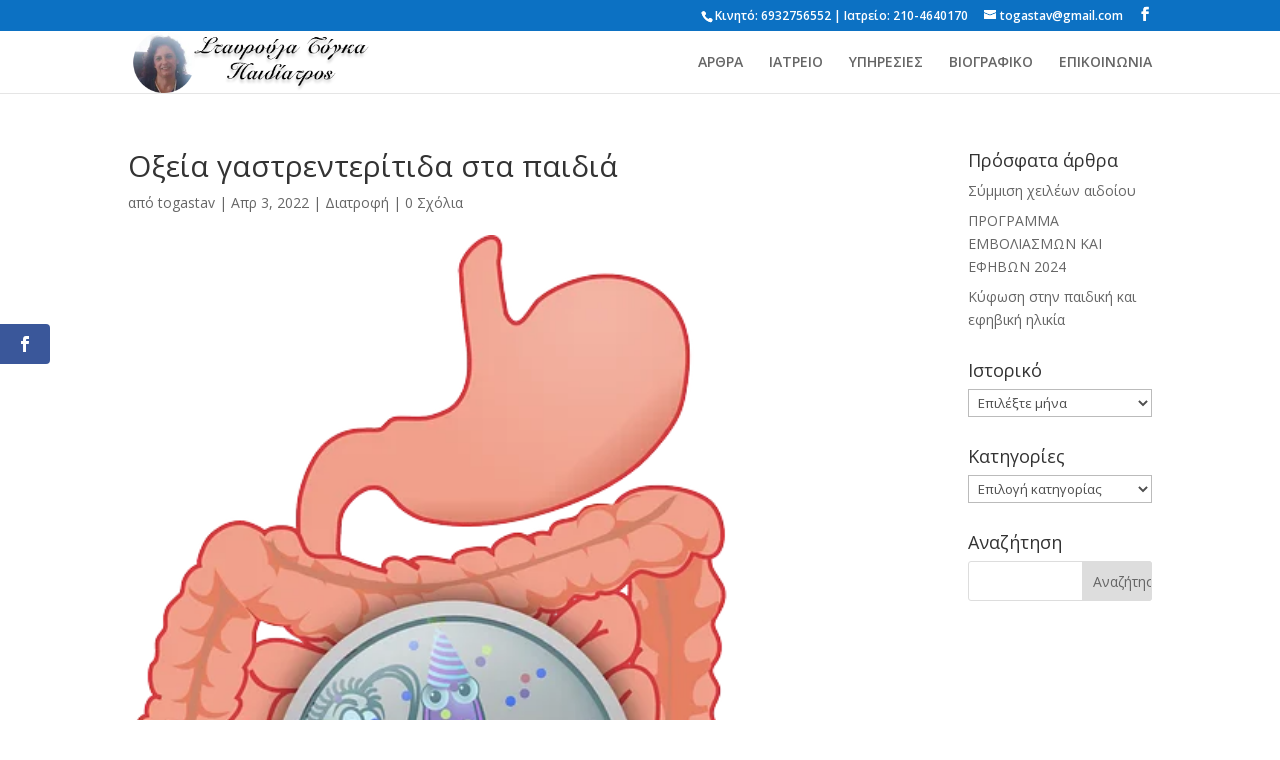

--- FILE ---
content_type: text/html; charset=UTF-8
request_url: https://toga.gr/gastrenteritida/
body_size: 28121
content:


<!DOCTYPE html>
<html lang="el">
<head>
	<meta charset="UTF-8" />
<meta http-equiv="X-UA-Compatible" content="IE=edge">
	<link rel="pingback" href="https://toga.gr/xmlrpc.php" />

	<script type="text/javascript">
		document.documentElement.className = 'js';
	</script>

	<script>var et_site_url='https://toga.gr';var et_post_id='1030';function et_core_page_resource_fallback(a,b){"undefined"===typeof b&&(b=a.sheet.cssRules&&0===a.sheet.cssRules.length);b&&(a.onerror=null,a.onload=null,a.href?a.href=et_site_url+"/?et_core_page_resource="+a.id+et_post_id:a.src&&(a.src=et_site_url+"/?et_core_page_resource="+a.id+et_post_id))}
</script><title>Οξεία γαστρεντερίτιδα στα παιδιά | Σταυρούλα Τόγκα</title>
<style>
#wpadminbar #wp-admin-bar-wccp_free_top_button .ab-icon:before {
	content: "\f160";
	color: #02CA02;
	top: 3px;
}
#wpadminbar #wp-admin-bar-wccp_free_top_button .ab-icon {
	transform: rotate(45deg);
}
</style>
<meta name='robots' content='max-image-preview:large' />
<link rel='dns-prefetch' href='//fonts.googleapis.com' />
<link rel="alternate" type="application/rss+xml" title="Ροή RSS &raquo; Σταυρούλα Τόγκα" href="https://toga.gr/feed/" />
<link rel="alternate" type="application/rss+xml" title="Ροή Σχολίων &raquo; Σταυρούλα Τόγκα" href="https://toga.gr/comments/feed/" />
<link rel="alternate" type="application/rss+xml" title="Ροή Σχολίων Σταυρούλα Τόγκα &raquo; Οξεία γαστρεντερίτιδα στα παιδιά" href="https://toga.gr/gastrenteritida/feed/" />
<link rel="alternate" title="oEmbed (JSON)" type="application/json+oembed" href="https://toga.gr/wp-json/oembed/1.0/embed?url=https%3A%2F%2Ftoga.gr%2Fgastrenteritida%2F" />
<link rel="alternate" title="oEmbed (XML)" type="text/xml+oembed" href="https://toga.gr/wp-json/oembed/1.0/embed?url=https%3A%2F%2Ftoga.gr%2Fgastrenteritida%2F&#038;format=xml" />
<meta content="Mike Nannos v.1.0" name="generator"/><style id='wp-img-auto-sizes-contain-inline-css' type='text/css'>
img:is([sizes=auto i],[sizes^="auto," i]){contain-intrinsic-size:3000px 1500px}
/*# sourceURL=wp-img-auto-sizes-contain-inline-css */
</style>

<style id='wp-emoji-styles-inline-css' type='text/css'>

	img.wp-smiley, img.emoji {
		display: inline !important;
		border: none !important;
		box-shadow: none !important;
		height: 1em !important;
		width: 1em !important;
		margin: 0 0.07em !important;
		vertical-align: -0.1em !important;
		background: none !important;
		padding: 0 !important;
	}
/*# sourceURL=wp-emoji-styles-inline-css */
</style>
<link rel='stylesheet' id='wp-block-library-css' href='https://toga.gr/wp-includes/css/dist/block-library/style.min.css?ver=6.9' type='text/css' media='all' />
<style id='global-styles-inline-css' type='text/css'>
:root{--wp--preset--aspect-ratio--square: 1;--wp--preset--aspect-ratio--4-3: 4/3;--wp--preset--aspect-ratio--3-4: 3/4;--wp--preset--aspect-ratio--3-2: 3/2;--wp--preset--aspect-ratio--2-3: 2/3;--wp--preset--aspect-ratio--16-9: 16/9;--wp--preset--aspect-ratio--9-16: 9/16;--wp--preset--color--black: #000000;--wp--preset--color--cyan-bluish-gray: #abb8c3;--wp--preset--color--white: #ffffff;--wp--preset--color--pale-pink: #f78da7;--wp--preset--color--vivid-red: #cf2e2e;--wp--preset--color--luminous-vivid-orange: #ff6900;--wp--preset--color--luminous-vivid-amber: #fcb900;--wp--preset--color--light-green-cyan: #7bdcb5;--wp--preset--color--vivid-green-cyan: #00d084;--wp--preset--color--pale-cyan-blue: #8ed1fc;--wp--preset--color--vivid-cyan-blue: #0693e3;--wp--preset--color--vivid-purple: #9b51e0;--wp--preset--gradient--vivid-cyan-blue-to-vivid-purple: linear-gradient(135deg,rgb(6,147,227) 0%,rgb(155,81,224) 100%);--wp--preset--gradient--light-green-cyan-to-vivid-green-cyan: linear-gradient(135deg,rgb(122,220,180) 0%,rgb(0,208,130) 100%);--wp--preset--gradient--luminous-vivid-amber-to-luminous-vivid-orange: linear-gradient(135deg,rgb(252,185,0) 0%,rgb(255,105,0) 100%);--wp--preset--gradient--luminous-vivid-orange-to-vivid-red: linear-gradient(135deg,rgb(255,105,0) 0%,rgb(207,46,46) 100%);--wp--preset--gradient--very-light-gray-to-cyan-bluish-gray: linear-gradient(135deg,rgb(238,238,238) 0%,rgb(169,184,195) 100%);--wp--preset--gradient--cool-to-warm-spectrum: linear-gradient(135deg,rgb(74,234,220) 0%,rgb(151,120,209) 20%,rgb(207,42,186) 40%,rgb(238,44,130) 60%,rgb(251,105,98) 80%,rgb(254,248,76) 100%);--wp--preset--gradient--blush-light-purple: linear-gradient(135deg,rgb(255,206,236) 0%,rgb(152,150,240) 100%);--wp--preset--gradient--blush-bordeaux: linear-gradient(135deg,rgb(254,205,165) 0%,rgb(254,45,45) 50%,rgb(107,0,62) 100%);--wp--preset--gradient--luminous-dusk: linear-gradient(135deg,rgb(255,203,112) 0%,rgb(199,81,192) 50%,rgb(65,88,208) 100%);--wp--preset--gradient--pale-ocean: linear-gradient(135deg,rgb(255,245,203) 0%,rgb(182,227,212) 50%,rgb(51,167,181) 100%);--wp--preset--gradient--electric-grass: linear-gradient(135deg,rgb(202,248,128) 0%,rgb(113,206,126) 100%);--wp--preset--gradient--midnight: linear-gradient(135deg,rgb(2,3,129) 0%,rgb(40,116,252) 100%);--wp--preset--font-size--small: 13px;--wp--preset--font-size--medium: 20px;--wp--preset--font-size--large: 36px;--wp--preset--font-size--x-large: 42px;--wp--preset--spacing--20: 0.44rem;--wp--preset--spacing--30: 0.67rem;--wp--preset--spacing--40: 1rem;--wp--preset--spacing--50: 1.5rem;--wp--preset--spacing--60: 2.25rem;--wp--preset--spacing--70: 3.38rem;--wp--preset--spacing--80: 5.06rem;--wp--preset--shadow--natural: 6px 6px 9px rgba(0, 0, 0, 0.2);--wp--preset--shadow--deep: 12px 12px 50px rgba(0, 0, 0, 0.4);--wp--preset--shadow--sharp: 6px 6px 0px rgba(0, 0, 0, 0.2);--wp--preset--shadow--outlined: 6px 6px 0px -3px rgb(255, 255, 255), 6px 6px rgb(0, 0, 0);--wp--preset--shadow--crisp: 6px 6px 0px rgb(0, 0, 0);}:where(.is-layout-flex){gap: 0.5em;}:where(.is-layout-grid){gap: 0.5em;}body .is-layout-flex{display: flex;}.is-layout-flex{flex-wrap: wrap;align-items: center;}.is-layout-flex > :is(*, div){margin: 0;}body .is-layout-grid{display: grid;}.is-layout-grid > :is(*, div){margin: 0;}:where(.wp-block-columns.is-layout-flex){gap: 2em;}:where(.wp-block-columns.is-layout-grid){gap: 2em;}:where(.wp-block-post-template.is-layout-flex){gap: 1.25em;}:where(.wp-block-post-template.is-layout-grid){gap: 1.25em;}.has-black-color{color: var(--wp--preset--color--black) !important;}.has-cyan-bluish-gray-color{color: var(--wp--preset--color--cyan-bluish-gray) !important;}.has-white-color{color: var(--wp--preset--color--white) !important;}.has-pale-pink-color{color: var(--wp--preset--color--pale-pink) !important;}.has-vivid-red-color{color: var(--wp--preset--color--vivid-red) !important;}.has-luminous-vivid-orange-color{color: var(--wp--preset--color--luminous-vivid-orange) !important;}.has-luminous-vivid-amber-color{color: var(--wp--preset--color--luminous-vivid-amber) !important;}.has-light-green-cyan-color{color: var(--wp--preset--color--light-green-cyan) !important;}.has-vivid-green-cyan-color{color: var(--wp--preset--color--vivid-green-cyan) !important;}.has-pale-cyan-blue-color{color: var(--wp--preset--color--pale-cyan-blue) !important;}.has-vivid-cyan-blue-color{color: var(--wp--preset--color--vivid-cyan-blue) !important;}.has-vivid-purple-color{color: var(--wp--preset--color--vivid-purple) !important;}.has-black-background-color{background-color: var(--wp--preset--color--black) !important;}.has-cyan-bluish-gray-background-color{background-color: var(--wp--preset--color--cyan-bluish-gray) !important;}.has-white-background-color{background-color: var(--wp--preset--color--white) !important;}.has-pale-pink-background-color{background-color: var(--wp--preset--color--pale-pink) !important;}.has-vivid-red-background-color{background-color: var(--wp--preset--color--vivid-red) !important;}.has-luminous-vivid-orange-background-color{background-color: var(--wp--preset--color--luminous-vivid-orange) !important;}.has-luminous-vivid-amber-background-color{background-color: var(--wp--preset--color--luminous-vivid-amber) !important;}.has-light-green-cyan-background-color{background-color: var(--wp--preset--color--light-green-cyan) !important;}.has-vivid-green-cyan-background-color{background-color: var(--wp--preset--color--vivid-green-cyan) !important;}.has-pale-cyan-blue-background-color{background-color: var(--wp--preset--color--pale-cyan-blue) !important;}.has-vivid-cyan-blue-background-color{background-color: var(--wp--preset--color--vivid-cyan-blue) !important;}.has-vivid-purple-background-color{background-color: var(--wp--preset--color--vivid-purple) !important;}.has-black-border-color{border-color: var(--wp--preset--color--black) !important;}.has-cyan-bluish-gray-border-color{border-color: var(--wp--preset--color--cyan-bluish-gray) !important;}.has-white-border-color{border-color: var(--wp--preset--color--white) !important;}.has-pale-pink-border-color{border-color: var(--wp--preset--color--pale-pink) !important;}.has-vivid-red-border-color{border-color: var(--wp--preset--color--vivid-red) !important;}.has-luminous-vivid-orange-border-color{border-color: var(--wp--preset--color--luminous-vivid-orange) !important;}.has-luminous-vivid-amber-border-color{border-color: var(--wp--preset--color--luminous-vivid-amber) !important;}.has-light-green-cyan-border-color{border-color: var(--wp--preset--color--light-green-cyan) !important;}.has-vivid-green-cyan-border-color{border-color: var(--wp--preset--color--vivid-green-cyan) !important;}.has-pale-cyan-blue-border-color{border-color: var(--wp--preset--color--pale-cyan-blue) !important;}.has-vivid-cyan-blue-border-color{border-color: var(--wp--preset--color--vivid-cyan-blue) !important;}.has-vivid-purple-border-color{border-color: var(--wp--preset--color--vivid-purple) !important;}.has-vivid-cyan-blue-to-vivid-purple-gradient-background{background: var(--wp--preset--gradient--vivid-cyan-blue-to-vivid-purple) !important;}.has-light-green-cyan-to-vivid-green-cyan-gradient-background{background: var(--wp--preset--gradient--light-green-cyan-to-vivid-green-cyan) !important;}.has-luminous-vivid-amber-to-luminous-vivid-orange-gradient-background{background: var(--wp--preset--gradient--luminous-vivid-amber-to-luminous-vivid-orange) !important;}.has-luminous-vivid-orange-to-vivid-red-gradient-background{background: var(--wp--preset--gradient--luminous-vivid-orange-to-vivid-red) !important;}.has-very-light-gray-to-cyan-bluish-gray-gradient-background{background: var(--wp--preset--gradient--very-light-gray-to-cyan-bluish-gray) !important;}.has-cool-to-warm-spectrum-gradient-background{background: var(--wp--preset--gradient--cool-to-warm-spectrum) !important;}.has-blush-light-purple-gradient-background{background: var(--wp--preset--gradient--blush-light-purple) !important;}.has-blush-bordeaux-gradient-background{background: var(--wp--preset--gradient--blush-bordeaux) !important;}.has-luminous-dusk-gradient-background{background: var(--wp--preset--gradient--luminous-dusk) !important;}.has-pale-ocean-gradient-background{background: var(--wp--preset--gradient--pale-ocean) !important;}.has-electric-grass-gradient-background{background: var(--wp--preset--gradient--electric-grass) !important;}.has-midnight-gradient-background{background: var(--wp--preset--gradient--midnight) !important;}.has-small-font-size{font-size: var(--wp--preset--font-size--small) !important;}.has-medium-font-size{font-size: var(--wp--preset--font-size--medium) !important;}.has-large-font-size{font-size: var(--wp--preset--font-size--large) !important;}.has-x-large-font-size{font-size: var(--wp--preset--font-size--x-large) !important;}
/*# sourceURL=global-styles-inline-css */
</style>

<style id='classic-theme-styles-inline-css' type='text/css'>
/*! This file is auto-generated */
.wp-block-button__link{color:#fff;background-color:#32373c;border-radius:9999px;box-shadow:none;text-decoration:none;padding:calc(.667em + 2px) calc(1.333em + 2px);font-size:1.125em}.wp-block-file__button{background:#32373c;color:#fff;text-decoration:none}
/*# sourceURL=/wp-includes/css/classic-themes.min.css */
</style>
<link rel='stylesheet' id='wtfdivi-user-css-css' href='https://toga.gr/wp-content/uploads/wtfdivi/wp_head.css?ver=1530188743' type='text/css' media='all' />
<link rel='stylesheet' id='et_monarch-css-css' href='https://toga.gr/wp-content/plugins/monarch/css/style.css?ver=1.4.14' type='text/css' media='all' />
<link rel='stylesheet' id='et-gf-open-sans-css' href='https://fonts.googleapis.com/css?family=Open+Sans:400,700' type='text/css' media='all' />
<link rel='stylesheet' id='parent-style-css' href='https://toga.gr/wp-content/themes/Divi/style.css?ver=6.9' type='text/css' media='all' />
<link rel='stylesheet' id='divi-fonts-css' href='https://fonts.googleapis.com/css?family=Open+Sans:300italic,400italic,600italic,700italic,800italic,400,300,600,700,800&#038;subset=latin,latin-ext&#038;display=swap' type='text/css' media='all' />
<link rel='stylesheet' id='divi-style-css' href='https://toga.gr/wp-content/themes/mike-nannos/style.css?ver=4.9.6' type='text/css' media='all' />
<link rel='stylesheet' id='et_pb_df_divi_popovers-styles-css' href='https://toga.gr/wp-content/plugins/df-divi-popovers-premium/styles/style.min.css?ver=3.0.1' type='text/css' media='all' />
<link rel='stylesheet' id='sb_dpb_custom_css-css' href='https://toga.gr/wp-content/plugins/divi_popup_builder/style.css?ver=6.9' type='text/css' media='all' />
<script type="text/javascript" id="divibooster_number_counter_initial_value-js-after">
/* <![CDATA[ */
(function(){
  function parseNumber(str){
    if (typeof str !== 'string') str = String(str || '');
    str = str.replace(/[^0-9+\-\.]/g, '');
    var n = parseFloat(str);
    return isNaN(n) ? 0 : n;
  }
  function decimalsOf(n){
    n = (typeof n === 'number') ? n : parseNumber(n);
    var s = String(n);
    var p = s.split('.');
    return p.length > 1 ? p[1].length : 0;
  }
  function formatNumber(n, dec){
    if (typeof dec !== 'number') dec = 0;
    var s = n.toFixed(dec);
    if (parseFloat(s) === 0) return (dec>0? '0.'+Array(dec+1).join('0') : '0');
    return s;
  }
  function withThousands(s, sep){
    if (!sep) return s;
    var parts = s.split('.');
    parts[0] = parts[0].replace(/\B(?=(\d{3})+(?!\d))/g, sep);
    return parts.join('.');
  }

  function primeChart(wrapper, start){
    var attempts = 0;
    var maxAttempts = 160; // ~8s for Divi 5 (increased for late chart init)
    var sep = wrapper.getAttribute('data-number-separator') || '';
    var valueEl = wrapper.querySelector('.percent .percent-value');
    // Read the target value from the data attribute if present
    var targetAttr = valueEl ? valueEl.getAttribute('data-divibooster-target-value') : null;
    var targetValue = targetAttr !== null ? parseNumber(targetAttr) : parseNumber(valueEl ? valueEl.textContent : '0');
    var dec = Math.max(decimalsOf(start), decimalsOf(targetValue));
    function tryPrime(){
      attempts++;
      var $ = window.jQuery;
      if ($){
        var $w = $(wrapper);
        var chart = $w.data('easyPieChart');
        if (chart && typeof chart.update === 'function'){
          // Prime the chart to the initial value WITHOUT animation.
          var prevAnimate = (chart.options && typeof chart.options === 'object') ? chart.options.animate : undefined;
          try { if (chart.options) chart.options.animate = false; } catch(e) {}
          try { chart.update(start); } catch(e) {}
          try { if (chart.options) chart.options.animate = prevAnimate; } catch(e) {}

          // Reveal the text once primed and mark as primed
          wrapper.classList.add('dbiv-nciv-ready');
          if (valueEl) valueEl.style.opacity = '1';
          try { wrapper.setAttribute('data-dbiv-primed', '1'); } catch(e) {}
          try { wrapper.__dbiv_canvasPrimed = wrapper.querySelector('canvas'); } catch(e) {}

          // If we have a valid target and it's different to the start, animate to target immediately after a frame.
          if (!isNaN(targetValue) && targetValue !== start) {
            var animateToTarget = function(){
              try { chart.update(targetValue); } catch(e) {}
            };
            if (window.requestAnimationFrame) {
              requestAnimationFrame(function(){ setTimeout(animateToTarget, 0); });
            } else {
              setTimeout(animateToTarget, 0);
            }
          }
          return true;
        }
      }
      if (attempts < maxAttempts){
        setTimeout(tryPrime, 50);
      } else {
        // Give up priming; reveal to avoid leaving content hidden. Divi may still handle animation.
        wrapper.classList.add('dbiv-nciv-ready');
        if (valueEl) valueEl.style.opacity = '1';
      }
      return false;
    }
    // set displayed start immediately
    if (valueEl){
      var s = formatNumber(start, dec);
      valueEl.textContent = withThousands(s, sep);
    }
    tryPrime();
  }

  function initInstance(wrapper){
    if (!wrapper) return;
    var valueEl = wrapper.querySelector('.percent .percent-value');
    if (!valueEl) return;
    var canvasEl = wrapper.querySelector('canvas');
    if (wrapper.__dbiv_canvasPrimed && wrapper.__dbiv_canvasPrimed === canvasEl) return;
    var start = parseNumber(valueEl.getAttribute('data-divibooster-initial-value'));
    if (isNaN(start)) start = 0;
    // If the element is already showing the target value (e.g., JS ran late or Divi already animated), don't re-prime to avoid flicker.
    var targetAttr = valueEl.getAttribute('data-divibooster-target-value');
    var currentVal = parseNumber(valueEl.textContent);
    if (targetAttr !== null) {
      var targetVal = parseNumber(targetAttr);
      if (!isNaN(targetVal) && currentVal === targetVal && wrapper.getAttribute('data-dbiv-primed') === '1') {
        wrapper.classList.add('dbiv-nciv-ready');
        valueEl.style.opacity = '1';
        return;
      }
    }
    // Hide during init only when feature is active for this instance.
    valueEl.style.opacity = '0';
    primeChart(wrapper, start);
    wrapper.__dbiv_init = true;
  }

  function initAll(root){
    root = root || document;
    var nodes = root.querySelectorAll('.dbiv-nciv');
    nodes.forEach(function(n){ initInstance(n); });
  }

  if (document.readyState === 'loading'){
    document.addEventListener('DOMContentLoaded', function(){ initAll(document); });
  } else {
    initAll(document);
  }

  if (window.MutationObserver){
    var mo = new MutationObserver(function(muts){
      muts.forEach(function(m){
        if (m.type === 'childList'){
          m.addedNodes && m.addedNodes.forEach(function(node){
            if (node.nodeType === 1){
              if (node.classList && node.classList.contains('dbiv-nciv')){
                initInstance(node);
              }
              var inner = node.querySelectorAll ? node.querySelectorAll('.dbiv-nciv') : [];
              inner.forEach(function(n){ initInstance(n); });
            }
          });
        }
      });
    });
    mo.observe(document.documentElement, {childList: true, subtree: true});
  }
})();
//# sourceURL=divibooster_number_counter_initial_value-js-after
/* ]]> */
</script>
<script type="text/javascript" src="https://toga.gr/wp-includes/js/jquery/jquery.min.js?ver=3.7.1" id="jquery-core-js"></script>
<script type="text/javascript" src="https://toga.gr/wp-includes/js/jquery/jquery-migrate.min.js?ver=3.4.1" id="jquery-migrate-js"></script>
<script type="text/javascript" src="https://toga.gr/wp-content/plugins/divi_popup_builder/colorbox/jquery.colorbox-min.js?ver=6.9" id="sb_dpb_colorbox_js-js"></script>
<link rel="https://api.w.org/" href="https://toga.gr/wp-json/" /><link rel="alternate" title="JSON" type="application/json" href="https://toga.gr/wp-json/wp/v2/posts/1030" /><link rel="EditURI" type="application/rsd+xml" title="RSD" href="https://toga.gr/xmlrpc.php?rsd" />
<meta name="generator" content="WordPress 6.9" />
<link rel="canonical" href="https://toga.gr/gastrenteritida/" />
<link rel='shortlink' href='https://toga.gr/?p=1030' />
	<script data-name="dbdb-head-js">
	 
	</script>
<style>
@media only screen and (min-width: 981px) {
  .et_pb_subscribe.db_inline_form .et_pb_newsletter_form form {
    display: flex;
    width: 100%;
    grid-gap: 20px;
  }
  .et_pb_subscribe.db_inline_form .et_pb_newsletter_form form > * {
    flex: 1 1 0%;
  }
  .et_pb_subscribe.db_inline_form .et_pb_newsletter_form p.et_pb_newsletter_field {
    padding-bottom: 0;
  }
}
</style>
    <style>
        .db_pb_team_member_website_icon:before {
            content: "\e0e3";
        }
    </style>
    <style>
.db_pb_team_member_email_icon:before {
    content: "\e010";
}
ul.et_pb_member_social_links li > span {
    display: inline-block !important;
}
/* Fix email icon hidden by Email Address Encoder plugin */
ul.et_pb_member_social_links li>span {
    display: inline-block !important;
}
</style><style>.db_pb_team_member_phone_icon:before { content: "\e090"; } ul.et_pb_member_social_links li>span { display: inline-block !important; }</style><style>.db_pb_team_member_instagram_icon:before { content: "\e09a"; }</style><style>
    .et_pb_gallery .et-pb-slider-arrows a {
        margin-top: 0;
        transform: translateY(-50%);
    }
</style>
<style>
    /* Hide all slide counters immediately to avoid flash of default separator */
    .dbdb-slide-counter{visibility:hidden;}
    .dbdb-slide-counter.dbdb-counter-ready{visibility:visible;}
</style>
<script>window.applySliderCounterSeparator = window.applySliderCounterSeparator || function(){ /* stub until plugin JS loads */ };</script>
<script id="wpcp_disable_selection" type="text/javascript">
var image_save_msg='You are not allowed to save images!';
	var no_menu_msg='Context Menu disabled!';
	var smessage = "Content is protected !!";

function disableEnterKey(e)
{
	var elemtype = e.target.tagName;
	
	elemtype = elemtype.toUpperCase();
	
	if (elemtype == "TEXT" || elemtype == "TEXTAREA" || elemtype == "INPUT" || elemtype == "PASSWORD" || elemtype == "SELECT" || elemtype == "OPTION" || elemtype == "EMBED")
	{
		elemtype = 'TEXT';
	}
	
	if (e.ctrlKey){
     var key;
     if(window.event)
          key = window.event.keyCode;     //IE
     else
          key = e.which;     //firefox (97)
    //if (key != 17) alert(key);
     if (elemtype!= 'TEXT' && (key == 97 || key == 65 || key == 67 || key == 99 || key == 88 || key == 120 || key == 26 || key == 85  || key == 86 || key == 83 || key == 43 || key == 73))
     {
		if(wccp_free_iscontenteditable(e)) return true;
		show_wpcp_message('You are not allowed to copy content or view source');
		return false;
     }else
     	return true;
     }
}


/*For contenteditable tags*/
function wccp_free_iscontenteditable(e)
{
	var e = e || window.event; // also there is no e.target property in IE. instead IE uses window.event.srcElement
  	
	var target = e.target || e.srcElement;

	var elemtype = e.target.nodeName;
	
	elemtype = elemtype.toUpperCase();
	
	var iscontenteditable = "false";
		
	if(typeof target.getAttribute!="undefined" ) iscontenteditable = target.getAttribute("contenteditable"); // Return true or false as string
	
	var iscontenteditable2 = false;
	
	if(typeof target.isContentEditable!="undefined" ) iscontenteditable2 = target.isContentEditable; // Return true or false as boolean

	if(target.parentElement.isContentEditable) iscontenteditable2 = true;
	
	if (iscontenteditable == "true" || iscontenteditable2 == true)
	{
		if(typeof target.style!="undefined" ) target.style.cursor = "text";
		
		return true;
	}
}

////////////////////////////////////
function disable_copy(e)
{	
	var e = e || window.event; // also there is no e.target property in IE. instead IE uses window.event.srcElement
	
	var elemtype = e.target.tagName;
	
	elemtype = elemtype.toUpperCase();
	
	if (elemtype == "TEXT" || elemtype == "TEXTAREA" || elemtype == "INPUT" || elemtype == "PASSWORD" || elemtype == "SELECT" || elemtype == "OPTION" || elemtype == "EMBED")
	{
		elemtype = 'TEXT';
	}
	
	if(wccp_free_iscontenteditable(e)) return true;
	
	var isSafari = /Safari/.test(navigator.userAgent) && /Apple Computer/.test(navigator.vendor);
	
	var checker_IMG = '';
	if (elemtype == "IMG" && checker_IMG == 'checked' && e.detail >= 2) {show_wpcp_message(alertMsg_IMG);return false;}
	if (elemtype != "TEXT")
	{
		if (smessage !== "" && e.detail == 2)
			show_wpcp_message(smessage);
		
		if (isSafari)
			return true;
		else
			return false;
	}	
}

//////////////////////////////////////////
function disable_copy_ie()
{
	var e = e || window.event;
	var elemtype = window.event.srcElement.nodeName;
	elemtype = elemtype.toUpperCase();
	if(wccp_free_iscontenteditable(e)) return true;
	if (elemtype == "IMG") {show_wpcp_message(alertMsg_IMG);return false;}
	if (elemtype != "TEXT" && elemtype != "TEXTAREA" && elemtype != "INPUT" && elemtype != "PASSWORD" && elemtype != "SELECT" && elemtype != "OPTION" && elemtype != "EMBED")
	{
		return false;
	}
}	
function reEnable()
{
	return true;
}
document.onkeydown = disableEnterKey;
document.onselectstart = disable_copy_ie;
if(navigator.userAgent.indexOf('MSIE')==-1)
{
	document.onmousedown = disable_copy;
	document.onclick = reEnable;
}
function disableSelection(target)
{
    //For IE This code will work
    if (typeof target.onselectstart!="undefined")
    target.onselectstart = disable_copy_ie;
    
    //For Firefox This code will work
    else if (typeof target.style.MozUserSelect!="undefined")
    {target.style.MozUserSelect="none";}
    
    //All other  (ie: Opera) This code will work
    else
    target.onmousedown=function(){return false}
    target.style.cursor = "default";
}
//Calling the JS function directly just after body load
window.onload = function(){disableSelection(document.body);};

//////////////////special for safari Start////////////////
var onlongtouch;
var timer;
var touchduration = 1000; //length of time we want the user to touch before we do something

var elemtype = "";
function touchstart(e) {
	var e = e || window.event;
  // also there is no e.target property in IE.
  // instead IE uses window.event.srcElement
  	var target = e.target || e.srcElement;
	
	elemtype = window.event.srcElement.nodeName;
	
	elemtype = elemtype.toUpperCase();
	
	if(!wccp_pro_is_passive()) e.preventDefault();
	if (!timer) {
		timer = setTimeout(onlongtouch, touchduration);
	}
}

function touchend() {
    //stops short touches from firing the event
    if (timer) {
        clearTimeout(timer);
        timer = null;
    }
	onlongtouch();
}

onlongtouch = function(e) { //this will clear the current selection if anything selected
	
	if (elemtype != "TEXT" && elemtype != "TEXTAREA" && elemtype != "INPUT" && elemtype != "PASSWORD" && elemtype != "SELECT" && elemtype != "EMBED" && elemtype != "OPTION")	
	{
		if (window.getSelection) {
			if (window.getSelection().empty) {  // Chrome
			window.getSelection().empty();
			} else if (window.getSelection().removeAllRanges) {  // Firefox
			window.getSelection().removeAllRanges();
			}
		} else if (document.selection) {  // IE?
			document.selection.empty();
		}
		return false;
	}
};

document.addEventListener("DOMContentLoaded", function(event) { 
    window.addEventListener("touchstart", touchstart, false);
    window.addEventListener("touchend", touchend, false);
});

function wccp_pro_is_passive() {

  var cold = false,
  hike = function() {};

  try {
	  const object1 = {};
  var aid = Object.defineProperty(object1, 'passive', {
  get() {cold = true}
  });
  window.addEventListener('test', hike, aid);
  window.removeEventListener('test', hike, aid);
  } catch (e) {}

  return cold;
}
/*special for safari End*/
</script>
<script id="wpcp_disable_Right_Click" type="text/javascript">
document.ondragstart = function() { return false;}
	function nocontext(e) {
	   return false;
	}
	document.oncontextmenu = nocontext;
</script>
<style>
.unselectable
{
-moz-user-select:none;
-webkit-user-select:none;
cursor: default;
}
html
{
-webkit-touch-callout: none;
-webkit-user-select: none;
-khtml-user-select: none;
-moz-user-select: none;
-ms-user-select: none;
user-select: none;
-webkit-tap-highlight-color: rgba(0,0,0,0);
}
</style>
<script id="wpcp_css_disable_selection" type="text/javascript">
var e = document.getElementsByTagName('body')[0];
if(e)
{
	e.setAttribute('unselectable',"on");
}
</script>
<style type="text/css" id="et-social-custom-css">
				 
			</style><link rel="preload" href="https://toga.gr/wp-content/themes/Divi/core/admin/fonts/modules.ttf" as="font" crossorigin="anonymous"><meta name="viewport" content="width=device-width, initial-scale=1.0, maximum-scale=1.0, user-scalable=0" /><link rel="stylesheet" id="et-divi-customizer-global-cached-inline-styles" href="https://toga.gr/wp-content/et-cache/global/et-divi-customizer-global-17685100304572.min.css" onerror="et_core_page_resource_fallback(this, true)" onload="et_core_page_resource_fallback(this)" /><style id="kirki-inline-styles"></style></head>
<body class="wp-singular post-template-default single single-post postid-1030 single-format-standard wp-theme-Divi wp-child-theme-mike-nannos dbdb_divi_2_4_up mobile android unselectable et_monarch et_pb_button_helper_class et_fixed_nav et_show_nav et_pb_show_title et_secondary_nav_enabled et_secondary_nav_two_panels et_primary_nav_dropdown_animation_fade et_secondary_nav_dropdown_animation_fade et_header_style_left et_pb_footer_columns4 et_cover_background et_pb_gutter linux et_pb_gutters3 et_smooth_scroll et_right_sidebar et_divi_theme et-db et_minified_js et_minified_css">
	<div id="page-container">

					<div id="top-header">
			<div class="container clearfix">

			
				<div id="et-info">
									<span id="et-info-phone">Κινητό: 6932756552 | Ιατρείο: 210-4640170</span>
				
									<a href="mailto:togastav@gmail.com"><span id="et-info-email">togastav@gmail.com</span></a>
				
				<ul class="et-social-icons">

	<li class="et-social-icon et-social-facebook">
		<a href="https://www.facebook.com/stavroulatoga" class="icon">
			<span>Facebook</span>
		</a>
	</li>

</ul>				</div> <!-- #et-info -->

			
				<div id="et-secondary-menu">
				<div class="et_duplicate_social_icons">
								<ul class="et-social-icons">

	<li class="et-social-icon et-social-facebook">
		<a href="https://www.facebook.com/stavroulatoga" class="icon">
			<span>Facebook</span>
		</a>
	</li>

</ul>
							</div>				</div> <!-- #et-secondary-menu -->

			</div> <!-- .container -->
		</div> <!-- #top-header -->
		
	
			<header id="main-header" data-height-onload="47">
			<div class="container clearfix et_menu_container">
							<div class="logo_container">
					<span class="logo_helper"></span>
					<a href="https://toga.gr/">
						<img src="https://toga.gr/wp-content/uploads/2019/04/logonew.png" width="385" height="100" alt="Σταυρούλα Τόγκα" id="logo" data-height-percentage="100" />
					</a>
				</div>
							<div id="et-top-navigation" data-height="47" data-fixed-height="40">
											<nav id="top-menu-nav">
						<ul id="top-menu" class="nav"><li id="menu-item-93" class="menu-item menu-item-type-post_type menu-item-object-page current_page_parent menu-item-93"><a href="https://toga.gr/blog/">ΑΡΘΡΑ</a></li>
<li id="menu-item-192" class="menu-item menu-item-type-post_type menu-item-object-page menu-item-192"><a href="https://toga.gr/office/">ΙΑΤΡΕΙΟ</a></li>
<li id="menu-item-999" class="menu-item menu-item-type-post_type menu-item-object-page menu-item-999"><a href="https://toga.gr/services/">ΥΠΗΡΕΣΙΕΣ</a></li>
<li id="menu-item-74" class="menu-item menu-item-type-post_type menu-item-object-page menu-item-74"><a href="https://toga.gr/about/">ΒΙΟΓΡΑΦΙΚΟ</a></li>
<li id="menu-item-50" class="menu-item menu-item-type-post_type menu-item-object-page menu-item-50"><a href="https://toga.gr/contact/">ΕΠΙΚΟΙΝΩΝΙΑ</a></li>
</ul>						</nav>
					
					
					
					
					<div id="et_mobile_nav_menu">
				<div class="mobile_nav closed">
					<span class="select_page">Επιλογή Σελίδας</span>
					<span class="mobile_menu_bar mobile_menu_bar_toggle"></span>
				</div>
			</div>				</div> <!-- #et-top-navigation -->
			</div> <!-- .container -->
			<div class="et_search_outer">
				<div class="container et_search_form_container">
					<form role="search" method="get" class="et-search-form" action="https://toga.gr/">
					<input type="search" class="et-search-field" placeholder="Αναζήτηση &hellip;" value="" name="s" title="Αναζήτηση για:" />					</form>
					<span class="et_close_search_field"></span>
				</div>
			</div>
		</header> <!-- #main-header -->
			<div id="et-main-area">
	
<div id="main-content">
		<div class="container">
		<div id="content-area" class="clearfix">
			<div id="left-area">
											<article id="post-1030" class="et_pb_post post-1030 post type-post status-publish format-standard has-post-thumbnail hentry category-5">
											<div class="et_post_meta_wrapper">
							<h1 class="entry-title">Οξεία γαστρεντερίτιδα στα παιδιά</h1>

						<p class="post-meta"> από <span class="author vcard"><a href="https://toga.gr/author/togastav/" title="Αναρτήσεις από togastav" rel="author">togastav</a></span> | <span class="published">Απρ 3, 2022</span> | <a href="https://toga.gr/category/%ce%b4%ce%b9%ce%b1%cf%84%cf%81%ce%bf%cf%86%ce%ae/" rel="category tag">Διατροφή</a> | <span class="comments-number"><a href="https://toga.gr/gastrenteritida/#respond">0 Σχόλια</a></span></p><img src="https://toga.gr/wp-content/uploads/2022/04/anatomy-g56d9270cf_640.png" alt="" class="" width="1080" height="675" srcset="https://toga.gr/wp-content/uploads/2022/04/anatomy-g56d9270cf_640.png 1080w, https://toga.gr/wp-content/uploads/2022/04/anatomy-g56d9270cf_640-480x622.png 480w" sizes="(min-width: 0px) and (max-width: 480px) 480px, (min-width: 481px) 1080px, 100vw" />
												</div> <!-- .et_post_meta_wrapper -->
				
					<div class="entry-content">
					<p><strong>                                                   </strong></p>
<p>Η οξεία γαστρεντερίτιδα είναι μια οξεία φλεγμονή του ανώτερου και του κατώτερου πεπτικού συστήματος που προκαλείται από λοιμώδεις παράγοντες, όπως είναι οι ιοί και τα βακτήρια. Είναι μια από τις συχνότερες αιτίες νοσηρότητας στην παιδική ηλικία. Συνήθως πρόκειται για μία ήπια νόσο, η οποία ωστόσο ευθύνεται για μεγάλο αριθμό εισαγωγών στο νοσοκομείο, κυρίως παιδιών ηλικίας κάτω των 5 ετών. Υπολογίζεται ότι κάθε παιδί, κάτω των 3 ετών, θα νοσήσει από γαστρεντερίτιδα 3-5 φορές το χρόνο.</p>
<p>Πιο συχνές είναι οι ιογενείς γαστρεντερίτιδες, ενώ τα συνηθέστερα μικρόβια είναι η σαλμονέλα, η σιγκέλλα, η γερσίνια, το καμπυλοβακτηρίδιο κ.ά. Τα παραπάνω μικρόβια αναπτύσσονται συνήθως σε τροφές που δεν έχουν μαγειρευτεί ή συντηρηθεί σωστά και μεταφέρονται μέσω των τροφών αυτών ή και του νερού. Πολλές φορές οι ιοί και τα μικρόβια μεταφέρονται από άνθρωπο σε άνθρωπο, μέσω των χεριών, λόγω κακών συνθηκών υγιεινής.</p>
<p>Τα κυριότερα συμπτώματα της οξείας γαστρεντερίτιδας είναι οι έμετοι, οι διαρροϊκές κενώσεις με ή χωρίς πρόσμιξη αίματος, ο πυρετός και η αφυδάτωση.</p>
<p>Ο βαθμός της αφυδάτωσης θεωρείται ήπιος όταν το παιδί είναι σε καλή κατάσταση, με φυσιολογικά ζωτικά σημεία και ήπιο αίσθημα δίψας. Η μέτριου βαθμού αφυδάτωση χαρακτηρίζεται από μέτρια αύξηση των σφυγμών και της συχνότητας των αναπνοών, νωθρότητα ή ευερεθιστότητα, ξηρότητα του στόματος και των χειλέων και έντονο αίσθημα δίψας. Στη σοβαρού βαθμού αφυδάτωση, οι σφυγμοί και η συχνότητα των αναπνοών είναι πολύ αυξημένες, η αρτηριακή πίεση είναι ελαττωμένη και το παιδί μπορεί να βρίσκεται σε λήθαργο ή κώμα. Οι βλεννογόνοι του στόματος και των χειλέων είναι εξαιρετικά ξηροί, το παιδί κλαίει χωρίς δάκρυα, έχει μειωμένη διούρηση, ενώ παράλληλα έχει εξαιρετικά έντονο αίσθημα δίψας.</p>
<p>Πώς αντιμετωπίζεται η οξεία γαστρεντερίτιδα;</p>
<p>Ο πρωταρχικός σκοπός της θεραπείας της οξείας γαστρεντερίτιδας είναι η ενυδάτωση. Η ενυδάτωση έχει ως στόχο την αναπλήρωση της απώλειας νερού και ηλεκτρολυτών και την αποφυγή της αφυδάτωσης. Η ενυδάτωση γίνεται κατά προτίμηση με ειδικά ηλεκτρολυτικά διαλύματα που υπάρχουν στα φαρμακεία. Σε ήπιου και μέτριου βαθμού αφυδάτωση γίνεται ενυδάτωση από το στόμα.</p>
<p>Στις περιπτώσεις εκείνες που παράλληλα με τη διάρροια υπάρχουν και εμετοί, είναι απαραίτητη η διακοπή της σίτισης και της χορήγησης υγρών, τουλάχιστον για μία ώρα μετά τον τελευταίο εμετό. Στη συνέχεια αρχίζει σταδιακή χορήγηση υγρών, διάλυμα νερού με ηλεκτρολύτες, με ρυθμό 5ml (ένα κουταλάκι του γλυκού) ανά 5 λεπτά για μία ώρα, στην συνέχεια 10 ml ανά 5 λεπτά για άλλη μία ώρα και έπειτα, αν έχουν σταματήσει οι εμετοί, μπορεί να ξεκινήσει η επανασίτιση με μικρές ποσότητας ελαφριάς τροφής (π.χ. φρυγανιά, κράκερς). Στη συνέχεια πρέπει να ακολουθεί σταδιακή αύξηση της ποσότητας και της συχνότητας και των υγρών και των στερεών τροφών.</p>
<p>Η αποκλειστική χορήγηση υγρών μπορεί να διαρκέσει 4-6 ώρες, ανάλογα με το βαθμό αφυδάτωσης του παιδιού. Στη συνέχεια, το παιδί αφού ξεκινήσει να επανασιτίζεται με μικρές ποσότητας ελαφριάς τροφής και σταματήσουν οι έμετοι , γρήγορα πρέπει να επιστρέψει στο κανονικό του διαιτολόγιο, ανάλογα με την ηλικία του. Για τα μεγαλύτερα παιδιά συνιστάται η έγκαιρη επανασίτιση με ισορροπημένη δίαιτα βασισμένη σε τροφές που περιέχουν σύνθετους υδατάνθρακες (ρύζι, δημητριακά, ψωμί, πατάτες), ψαχνό κρέας, μαγειρεμένα φρούτα και λαχανικά, γιαούρτι κ.ά. με παράλληλη αποφυγή τροφών υψηλών σε λίπη και απλά σάκχαρα (έτοιμοι χυμοί φρούτων, αναψυκτικά κ.ά.).</p>
<p>Τα τελευταία χρόνια, έχει βρεθεί ότι η εφαρμογή περιορισμένου διαιτολογίου και νηστείας για μεγάλο χρονικό διάστημα, όχι μόνο δεν περιορίζει τη διάρροια, αλλά την επιτείνει και οδηγεί σε μείωση της θρέψης του παιδιού.</p>
<p>Η χορήγηση του ηλεκτρολυτικού διαλύματος συνεχίζεται και μετά την επανασίτιση του παιδιού, μέχρι την πλήρη αποκατάσταση της σύστασης των κενώσεών του, για να καλύπτει τις συνεχιζόμενες απώλειές του σε νερό και ηλεκτρολύτες.</p>
<p>Δεν χορηγούμε χυμούς, τσάι , και αναψυκτικά τύπου “κόλα” γιατί αυξάνουν την κινητικότητα του εντέρου και μπορούν να επιτείνουν τη διάρροια.</p>
<p>Στα βρέφη που θηλάζουν, ο μητρικός θηλασμός δεν διακόπτεται κατά την ενυδάτωση.</p>
<p>Στα βρέφη που δεν θηλάζουν, μετά τη φάση της ενυδάτωσης δίδεται το βρεφικό γάλα που έπαιρναν πριν, χωρίς καμία αραίωση, σε μικρότερη ποσότητα.</p>
<p>Γάλα ελεύθερο λακτόζης συνιστάται όταν οι ασθενείς είναι σοβαρά αφυδατωμένοι, έχουν κλινικά σημεία υποσιτισμού ή παρουσιάζουν επιδείνωση της διάρροιας μετά την επανεισαγωγή του πλήρους γάλακτος.</p>
<p>Η ενδοφλέβια ενυδάτωση ενδείκνυται σε ασθενείς με σοβαρού βαθμού αφυδάτωση, παραλυτικό ειλεό, ακατάσχετους εμέτους ή απώλεια αισθήσεων.</p>
<p>Τα φαρμακευτικά σκευάσματα των ηλεκτρολυτών περιέχουν υδατάνθρακες (απλούς, όπως είναι η γλυκόζη ή σύνθετους, όπως είναι το άμυλο του ρυζιού) και ηλεκτρολύτες (νάτριο και το κάλιο). Τα ηλεκτρολυτικά διαλύματα που προκύπτουν από την αραίωση των σκευασμάτων αυτών στο νερό, συμβάλλουν αφ’ ενός στην ενυδάτωση και αφετέρου μειώνουν τον όγκο των κοπράνων και τη διάρκεια της διάρροιας, μέσω της ευόδωσης της απορρόφησης του νατρίου και την παθητική μεταφορά του νερού από τον αυλό του εντέρου προς τα εντερικά κύτταρα.</p>
<p>Χρειάζονται φάρμακα;</p>
<p>Στις ιογενείς γαστρεντερίτιδες δεν χρειάζονται φάρμακα για την αντιμετώπισή τους. Πολλές μικροβιακές γαστρεντερίτιδες επίσης αποδράμουν από μόνες τους χωρίς χορήγηση φαρμάκων. Τα αντιβιοτικά σπάνια ενδείκνυνται στη θεραπεία της οξείας γαστρεντερίτιδας, αφού στην πλειονότητα των περιπτώσεων η νόσος αποδράμει από μόνη της.</p>
<p>Εξαίρεση αποτελεί η γαστρεντερίτιδα από συγκεκριμένα μικρόβια , όπως είναι η σιγκέλλα , το καμπυλοβακτηρίδιο, το εντεροδιεισδυτικό ή το εντεροτοξινογόνο κολοβακτηρίδιο για τη θεραπεία της οποίας χορηγούνται αντιβιοτικά.</p>
<p>Στις περιπτώσεις μη επιπλεγμένης γαστρεντερίτιδας από σαλμονέλα , δεν συνιστάται χορήγηση αντιβιοτικών, γιατί η χρήση τους μπορεί να παρατείνει τη μικροβιοφορεία.</p>
<p>Η χορήγηση αντιβιοτικών για τη θεραπεία της γαστρεντερίτιδας από σαλμονέλα συνιστάται στις παρακάτω κατηγορίες ασθενών:</p>
<ol>
<li>σε ανοσοκατασταλμένα άτομα</li>
<li>σε παιδιά με αιμοσφαιρινοπάθειες</li>
<li>σε παιδιά με τυφοειδή πυρετό</li>
<li>σε βακτηριαιμία από σαλμονέλα</li>
<li>σε βρέφη κάτω των 3 μηνών</li>
</ol>
<p>Φάρμακα που εμποδίζουν τον περισταλτισμό του εντέρου, όπως η λοπεραμίδη και η διφαινοξυλάτη με την ατροπίνη, δεν έχουν θέση στη θεραπεία της οξείας διάρροιας στα παιδιά, γιατί μπορούν να προκαλέσουν ειλεό και υπερανάπτυξη των παθογόνων οργανισμών.</p>
<p>Νεότερα φάρμακα, όπως είναι η ρασεκαδοτρύλη, μπορούν να χρησιμοποιηθούν μετά από σύσταση του θεράποντα ιατρού.</p>
<p>Προβιοτικά , όπως είναι ο γαλακτοβάκιλλος και οι σακχαρομύκητες boulardii, μπορούν σε ειδικές περιπτώσεις να είναι χρήσιμες στη θεραπεία της οξείας γαστρεντερίτιδας, όπως για παράδειγμα της διάρροιας από τον ιό Rota ή της διάρροιας μετά από αντιβιοτικά. Ωστόσο, η χρήση τους πρέπει να γίνεται μετά από σύσταση του θεράποντος ιατρού.</p>
<p>Πώς επιτυγχάνεται η πρόληψη της γαστρεντερίτιδας;</p>
<p>Η πρόληψη μπορεί να επιτευχθεί με τη βελτίωση των αποχετεύσεων, την τήρηση των κανόνων υγιεινής, κυρίως το πλύσιμο των χεριών, την επαρκή κατάψυξη των τροφών, την εφαρμογή μητρικού θηλασμού στα βρέφη και τέλος, την αποφυγή χορήγησης στα παιδιά μη παστεριωμένου γάλακτος, μη επαρκώς ψημένων κρεάτων και πουλερικών, καθώς και ατελών βρασμένων αυγών (κάτω των 6 λεπτών).</p>
<p>Σε σχέση με την πρόληψη της γαστρεντερίτιδας από τον ιό Rota, κυκλοφορεί εμβόλιο, με το οποίο συνιστάται να εμβολιάζονται τα βρέφη μέσα στους πρώτους 6 μήνες της ζωής.</p>
<p><img fetchpriority="high" decoding="async" class="size-full wp-image-1032 aligncenter" src="https://toga.gr/wp-content/uploads/2022/04/figure-g07c9e4af5_640.png" alt="" width="527" height="640" srcset="https://toga.gr/wp-content/uploads/2022/04/figure-g07c9e4af5_640.png 527w, https://toga.gr/wp-content/uploads/2022/04/figure-g07c9e4af5_640-480x583.png 480w" sizes="(min-width: 0px) and (max-width: 480px) 480px, (min-width: 481px) 527px, 100vw" /></p>
<p>&nbsp;</p>
<div class="et_social_inline et_social_mobile_on et_social_inline_bottom">
				<div class="et_social_networks et_social_autowidth et_social_slide et_social_rounded et_social_left et_social_no_animation et_social_outer_dark">
					
					<ul class="et_social_icons_container"><li class="et_social_facebook">
									<a href="http://www.facebook.com/sharer.php?u=https%3A%2F%2Ftoga.gr%2Fgastrenteritida%2F&#038;t=%CE%9F%CE%BE%CE%B5%CE%AF%CE%B1%20%CE%B3%CE%B1%CF%83%CF%84%CF%81%CE%B5%CE%BD%CF%84%CE%B5%CF%81%CE%AF%CF%84%CE%B9%CE%B4%CE%B1%20%CF%83%CF%84%CE%B1%20%CF%80%CE%B1%CE%B9%CE%B4%CE%B9%CE%AC" class="et_social_share" rel="nofollow" data-social_name="facebook" data-post_id="1030" data-social_type="share" data-location="inline">
										<i class="et_social_icon et_social_icon_facebook"></i><span class="et_social_overlay"></span>
									</a>
								</li></ul>
				</div>
			</div><span class="et_social_bottom_trigger"></span>					</div> <!-- .entry-content -->
					<div class="et_post_meta_wrapper">
					<!-- You can start editing here. -->


<section id="comment-wrap">
		   <div id="comment-section" class="nocomments">
		  			 <!-- If comments are open, but there are no comments. -->

		  	   </div>
					<div id="respond" class="comment-respond">
		<h3 id="reply-title" class="comment-reply-title"><span>Υποβολή Σχολίου</span> <small><a rel="nofollow" id="cancel-comment-reply-link" href="/gastrenteritida/#respond" style="display:none;">Ακύρωση απάντησης</a></small></h3><form action="https://toga.gr/wp-comments-post.php" method="post" id="commentform" class="comment-form"><p class="comment-notes"><span id="email-notes">Η ηλ. διεύθυνση σας δεν δημοσιεύεται.</span> <span class="required-field-message">Τα υποχρεωτικά πεδία σημειώνονται με <span class="required">*</span></span></p><p class="comment-form-comment"><label for="comment">Σχόλιο <span class="required">*</span></label> <textarea id="comment" name="comment" cols="45" rows="8" maxlength="65525" required="required"></textarea></p><p class="comment-form-author"><label for="author">Όνομα <span class="required">*</span></label> <input id="author" name="author" type="text" value="" size="30" maxlength="245" autocomplete="name" required="required" /></p>
<p class="comment-form-email"><label for="email">Email <span class="required">*</span></label> <input id="email" name="email" type="text" value="" size="30" maxlength="100" aria-describedby="email-notes" autocomplete="email" required="required" /></p>
<p class="comment-form-url"><label for="url">Ιστότοπος</label> <input id="url" name="url" type="text" value="" size="30" maxlength="200" autocomplete="url" /></p>
<p class="form-submit"><input name="submit" type="submit" id="submit" class="submit et_pb_button" value="Υποβολή Σχολίου" /> <input type='hidden' name='comment_post_ID' value='1030' id='comment_post_ID' />
<input type='hidden' name='comment_parent' id='comment_parent' value='0' />
</p></form>	</div><!-- #respond -->
		</section>					</div> <!-- .et_post_meta_wrapper -->
				</article> <!-- .et_pb_post -->

						</div> <!-- #left-area -->

				<div id="sidebar">
		
		<div id="recent-posts-2" class="et_pb_widget widget_recent_entries">
		<h4 class="widgettitle">Πρόσφατα άρθρα</h4>
		<ul>
											<li>
					<a href="https://toga.gr/simmisi-chilewn-aidiou/">Σύμμιση χειλέων αιδοίου</a>
									</li>
											<li>
					<a href="https://toga.gr/programma-emvoliasmwn-2024/">ΠΡΟΓΡΑΜΜΑ ΕΜΒΟΛΙΑΣΜΩΝ ΚΑΙ ΕΦΗΒΩΝ 2024</a>
									</li>
											<li>
					<a href="https://toga.gr/kifosi/">Κύφωση στην παιδική και εφηβική ηλικία</a>
									</li>
					</ul>

		</div> <!-- end .et_pb_widget --><div id="archives-2" class="et_pb_widget widget_archive"><h4 class="widgettitle">Ιστορικό</h4>		<label class="screen-reader-text" for="archives-dropdown-2">Ιστορικό</label>
		<select id="archives-dropdown-2" name="archive-dropdown">
			
			<option value="">Επιλέξτε μήνα</option>
				<option value='https://toga.gr/2024/09/'> Σεπτέμβριος 2024 &nbsp;(2)</option>
	<option value='https://toga.gr/2023/11/'> Νοέμβριος 2023 &nbsp;(1)</option>
	<option value='https://toga.gr/2023/05/'> Μάιος 2023 &nbsp;(1)</option>
	<option value='https://toga.gr/2023/03/'> Μάρτιος 2023 &nbsp;(1)</option>
	<option value='https://toga.gr/2022/10/'> Οκτώβριος 2022 &nbsp;(1)</option>
	<option value='https://toga.gr/2022/06/'> Ιούνιος 2022 &nbsp;(1)</option>
	<option value='https://toga.gr/2022/04/'> Απρίλιος 2022 &nbsp;(1)</option>
	<option value='https://toga.gr/2022/03/'> Μάρτιος 2022 &nbsp;(1)</option>
	<option value='https://toga.gr/2021/10/'> Οκτώβριος 2021 &nbsp;(2)</option>
	<option value='https://toga.gr/2021/09/'> Σεπτέμβριος 2021 &nbsp;(1)</option>
	<option value='https://toga.gr/2021/04/'> Απρίλιος 2021 &nbsp;(1)</option>
	<option value='https://toga.gr/2021/01/'> Ιανουάριος 2021 &nbsp;(3)</option>
	<option value='https://toga.gr/2020/12/'> Δεκέμβριος 2020 &nbsp;(1)</option>
	<option value='https://toga.gr/2020/09/'> Σεπτέμβριος 2020 &nbsp;(1)</option>
	<option value='https://toga.gr/2020/06/'> Ιούνιος 2020 &nbsp;(1)</option>
	<option value='https://toga.gr/2020/05/'> Μάιος 2020 &nbsp;(3)</option>
	<option value='https://toga.gr/2020/04/'> Απρίλιος 2020 &nbsp;(2)</option>
	<option value='https://toga.gr/2020/01/'> Ιανουάριος 2020 &nbsp;(1)</option>
	<option value='https://toga.gr/2019/11/'> Νοέμβριος 2019 &nbsp;(1)</option>
	<option value='https://toga.gr/2019/08/'> Αύγουστος 2019 &nbsp;(1)</option>
	<option value='https://toga.gr/2019/04/'> Απρίλιος 2019 &nbsp;(1)</option>
	<option value='https://toga.gr/2019/02/'> Φεβρουάριος 2019 &nbsp;(1)</option>
	<option value='https://toga.gr/2019/01/'> Ιανουάριος 2019 &nbsp;(2)</option>
	<option value='https://toga.gr/2018/12/'> Δεκέμβριος 2018 &nbsp;(1)</option>
	<option value='https://toga.gr/2018/11/'> Νοέμβριος 2018 &nbsp;(1)</option>
	<option value='https://toga.gr/2018/10/'> Οκτώβριος 2018 &nbsp;(3)</option>
	<option value='https://toga.gr/2018/08/'> Αύγουστος 2018 &nbsp;(2)</option>
	<option value='https://toga.gr/2018/07/'> Ιούλιος 2018 &nbsp;(1)</option>
	<option value='https://toga.gr/2018/06/'> Ιούνιος 2018 &nbsp;(4)</option>

		</select>

			<script type="text/javascript">
/* <![CDATA[ */

( ( dropdownId ) => {
	const dropdown = document.getElementById( dropdownId );
	function onSelectChange() {
		setTimeout( () => {
			if ( 'escape' === dropdown.dataset.lastkey ) {
				return;
			}
			if ( dropdown.value ) {
				document.location.href = dropdown.value;
			}
		}, 250 );
	}
	function onKeyUp( event ) {
		if ( 'Escape' === event.key ) {
			dropdown.dataset.lastkey = 'escape';
		} else {
			delete dropdown.dataset.lastkey;
		}
	}
	function onClick() {
		delete dropdown.dataset.lastkey;
	}
	dropdown.addEventListener( 'keyup', onKeyUp );
	dropdown.addEventListener( 'click', onClick );
	dropdown.addEventListener( 'change', onSelectChange );
})( "archives-dropdown-2" );

//# sourceURL=WP_Widget_Archives%3A%3Awidget
/* ]]> */
</script>
</div> <!-- end .et_pb_widget --><div id="categories-2" class="et_pb_widget widget_categories"><h4 class="widgettitle">Kατηγορίες</h4><form action="https://toga.gr" method="get"><label class="screen-reader-text" for="cat">Kατηγορίες</label><select  name='cat' id='cat' class='postform'>
	<option value='-1'>Επιλογή κατηγορίας</option>
	<option class="level-0" value="7">Γενικά&nbsp;&nbsp;(29)</option>
	<option class="level-0" value="5">Διατροφή&nbsp;&nbsp;(3)</option>
	<option class="level-0" value="3">Καλοκαίρι&nbsp;&nbsp;(5)</option>
	<option class="level-0" value="6">Φθινόπωρο&nbsp;&nbsp;(4)</option>
	<option class="level-0" value="4">Χειμώνας&nbsp;&nbsp;(2)</option>
</select>
</form><script type="text/javascript">
/* <![CDATA[ */

( ( dropdownId ) => {
	const dropdown = document.getElementById( dropdownId );
	function onSelectChange() {
		setTimeout( () => {
			if ( 'escape' === dropdown.dataset.lastkey ) {
				return;
			}
			if ( dropdown.value && parseInt( dropdown.value ) > 0 && dropdown instanceof HTMLSelectElement ) {
				dropdown.parentElement.submit();
			}
		}, 250 );
	}
	function onKeyUp( event ) {
		if ( 'Escape' === event.key ) {
			dropdown.dataset.lastkey = 'escape';
		} else {
			delete dropdown.dataset.lastkey;
		}
	}
	function onClick() {
		delete dropdown.dataset.lastkey;
	}
	dropdown.addEventListener( 'keyup', onKeyUp );
	dropdown.addEventListener( 'click', onClick );
	dropdown.addEventListener( 'change', onSelectChange );
})( "cat" );

//# sourceURL=WP_Widget_Categories%3A%3Awidget
/* ]]> */
</script>
</div> <!-- end .et_pb_widget --><div id="search-2" class="et_pb_widget widget_search"><h4 class="widgettitle">Αναζήτηση</h4><form role="search" method="get" id="searchform" class="searchform" action="https://toga.gr/">
				<div>
					<label class="screen-reader-text" for="s">Αναζήτηση για:</label>
					<input type="text" value="" name="s" id="s" />
					<input type="submit" id="searchsubmit" value="Αναζήτηση" />
				</div>
			</form></div> <!-- end .et_pb_widget -->	</div> <!-- end #sidebar -->
		</div> <!-- #content-area -->
	</div> <!-- .container -->
	</div> <!-- #main-content -->


	<span class="et_pb_scroll_top et-pb-icon"></span>


			<footer id="main-footer">
				

		
				<div id="footer-bottom">
					<div class="container clearfix">
				<ul class="et-social-icons">

	<li class="et-social-icon et-social-facebook">
		<a href="https://www.facebook.com/stavroulatoga" class="icon">
			<span>Facebook</span>
		</a>
	</li>

</ul><div id="footer-info">Σχεδίαση - Υποστήριξη: Μιχάλης Νάννος</div>					</div>	<!-- .container -->
				</div>
			</footer> <!-- #main-footer -->
		</div> <!-- #et-main-area -->


	</div> <!-- #page-container -->

	<script type="speculationrules">
{"prefetch":[{"source":"document","where":{"and":[{"href_matches":"/*"},{"not":{"href_matches":["/wp-*.php","/wp-admin/*","/wp-content/uploads/*","/wp-content/*","/wp-content/plugins/*","/wp-content/themes/mike-nannos/*","/wp-content/themes/Divi/*","/*\\?(.+)"]}},{"not":{"selector_matches":"a[rel~=\"nofollow\"]"}},{"not":{"selector_matches":".no-prefetch, .no-prefetch a"}}]},"eagerness":"conservative"}]}
</script>
<style>
.et_pb_newsletter .et_pb_newsletter_button.et_pb_button[data-db-button-animation="rocking"] {
    animation: dbRockingEffect 2s linear infinite;
    transition: transform 0.3s ease-in-out;
}
.et_pb_newsletter .et_pb_newsletter_button.et_pb_button[data-db-button-animation="rocking"]:hover {
    animation: none;
    transform: rotate(0deg);
}
@keyframes dbRockingEffect {
    0%, 60%, 100% { transform: rotate(0deg); }
    15% { transform: rotate(1.5deg); }
    45% { transform: rotate(-1.5deg); }
}
</style>
<script>
jQuery(document).ready(function($) {
    function clearDbdbLightboxOpen() {
        $('body').removeClass(function(index, className) {
            return (className.match(/(^|\s)et_pb_gallery_\d+(?:_[^\s]+)?_dbdb_lightbox_open/g) || []).join(' ');
        });
    }

    // Add per-instance body class when a gallery image is clicked
    $(document).on('click', '.et_pb_gallery .et_pb_gallery_image a', function() {
        clearDbdbLightboxOpen();
        var $gallery = $(this).closest('.et_pb_gallery');
        if (!$gallery.length) return;
        var classes = ($gallery.attr('class') || '').match(/et_pb_gallery_\d+(?:_[^\s]+)?/);
        if (!classes || !classes[0]) return;
        var orderClass = classes[0];
        $('body').addClass(orderClass + '_dbdb_lightbox_open');
    });

    // Remove class when popup closes
    $(document).on('click', '.mfp-close, .mfp-bg', function() { clearDbdbLightboxOpen(); });
    $(document).on('keyup', function(e) { if (e.key === 'Escape') { clearDbdbLightboxOpen(); } });
});
</script>
    <style>
    /* Hide li.prev-dots only when it is the second child and display mode is icon, text, or icon_text */
    .et_pb_gallery[data-display-mode="icon"] .et_pb_gallery_pagination li.prev-dots:nth-child(2),
    .et_pb_gallery[data-display-mode="text"] .et_pb_gallery_pagination li.prev-dots:nth-child(2),
    .et_pb_gallery[data-display-mode="icon_text"] .et_pb_gallery_pagination li.prev-dots:nth-child(2) {
        display: none !important;
    }
    /* Hide prev/next links until JS updates them */
    .et_pb_gallery.et_pb_gallery_grid .et_pb_gallery_pagination {
        visibility: hidden;
    }
    </style>
    <script>
    (function(){
        document.querySelectorAll('.et_pb_gallery.et_pb_gallery_grid').forEach(function(gallery){
            var pagination = gallery.querySelector('.et_pb_gallery_pagination');
            if (!pagination) return;
            var displayMode = gallery.getAttribute('data-display-mode') || 'default';
            var updateLinks = function(){
                setTimeout(function() {
                    var prev = pagination.querySelector('a.page-prev');
                    var next = pagination.querySelector('a.page-next');
                    if (displayMode === 'icon') {
                        if (prev) prev.textContent = '';
                        if (next) next.textContent = '';
                    } else {
                        if (prev) prev.textContent = gallery.getAttribute('data-prev-text') || 'Prev';
                        if (next) next.textContent = gallery.getAttribute('data-next-text') || 'Next';
                    }
                    // Show links after update
                    pagination.style.visibility = 'visible';
                }, 1000);
            };
            updateLinks();
            var observer = new MutationObserver(function(mutations){
                updateLinks();
                observer.disconnect();
            });
            observer.observe(pagination, { childList: true });
        });
    })();
    </script>
        <script>
        jQuery(document).ready(function($) {
            $(document).on('click', '.et_pb_gallery .et_pb_gallery_image a', function() {

                // Remove the old class
                $('body').removeClass(function(index, className) {
                    return (className.match(/(^|\s)et_pb_gallery_\d+_dbdb_lightbox_open/g) || []).join(' ');
                });

                // Add the new class
                var gallery_module_order = $(this).closest('.et_pb_gallery').attr('class').match(/et_pb_gallery_\d+/)[0];
                $('body').addClass(gallery_module_order + '_dbdb_lightbox_open');
            });
        });
    </script>

	<div id="wpcp-error-message" class="msgmsg-box-wpcp hideme"><span>error: </span>Content is protected !!</div>
	<script>
	var timeout_result;
	function show_wpcp_message(smessage)
	{
		if (smessage !== "")
			{
			var smessage_text = '<span>Alert: </span>'+smessage;
			document.getElementById("wpcp-error-message").innerHTML = smessage_text;
			document.getElementById("wpcp-error-message").className = "msgmsg-box-wpcp warning-wpcp showme";
			clearTimeout(timeout_result);
			timeout_result = setTimeout(hide_message, 3000);
			}
	}
	function hide_message()
	{
		document.getElementById("wpcp-error-message").className = "msgmsg-box-wpcp warning-wpcp hideme";
	}
	</script>
		<style>
	@media print {
	body * {display: none !important;}
		body:after {
		content: "You are not allowed to print preview this page, Thank you"; }
	}
	</style>
		<style type="text/css">
	#wpcp-error-message {
	    direction: ltr;
	    text-align: center;
	    transition: opacity 900ms ease 0s;
	    z-index: 99999999;
	}
	.hideme {
    	opacity:0;
    	visibility: hidden;
	}
	.showme {
    	opacity:1;
    	visibility: visible;
	}
	.msgmsg-box-wpcp {
		border:1px solid #f5aca6;
		border-radius: 10px;
		color: #555;
		font-family: Tahoma;
		font-size: 11px;
		margin: 10px;
		padding: 10px 36px;
		position: fixed;
		width: 255px;
		top: 50%;
  		left: 50%;
  		margin-top: -10px;
  		margin-left: -130px;
  		-webkit-box-shadow: 0px 0px 34px 2px rgba(242,191,191,1);
		-moz-box-shadow: 0px 0px 34px 2px rgba(242,191,191,1);
		box-shadow: 0px 0px 34px 2px rgba(242,191,191,1);
	}
	.msgmsg-box-wpcp span {
		font-weight:bold;
		text-transform:uppercase;
	}
		.warning-wpcp {
		background:#ffecec url('https://toga.gr/wp-content/plugins/wp-content-copy-protector/images/warning.png') no-repeat 10px 50%;
	}
    </style>
<div class="et_social_sidebar_networks et_social_visible_sidebar et_social_slideright et_social_animated et_social_rounded et_social_sidebar_flip et_social_mobile_on">
					
					<ul class="et_social_icons_container"><li class="et_social_facebook">
									<a href="http://www.facebook.com/sharer.php?u=https%3A%2F%2Ftoga.gr%2Fgastrenteritida%2F&#038;t=%CE%9F%CE%BE%CE%B5%CE%AF%CE%B1%20%CE%B3%CE%B1%CF%83%CF%84%CF%81%CE%B5%CE%BD%CF%84%CE%B5%CF%81%CE%AF%CF%84%CE%B9%CE%B4%CE%B1%20%CF%83%CF%84%CE%B1%20%CF%80%CE%B1%CE%B9%CE%B4%CE%B9%CE%AC" class="et_social_share" rel="nofollow" data-social_name="facebook" data-post_id="1030" data-social_type="share" data-location="sidebar">
										<i class="et_social_icon et_social_icon_facebook"></i>
										
										
										<span class="et_social_overlay"></span>
									</a>
								</li></ul>
					<span class="et_social_hide_sidebar et_social_icon"></span>
				</div><div class="et_social_mobile_button"></div>
					<div class="et_social_mobile et_social_fadein">
						<div class="et_social_heading">Share This</div>
						<span class="et_social_close"></span>
						<div class="et_social_networks et_social_simple et_social_rounded et_social_left">
							<ul class="et_social_icons_container"><li class="et_social_facebook">
									<a href="http://www.facebook.com/sharer.php?u=https%3A%2F%2Ftoga.gr%2Fgastrenteritida%2F&#038;t=%CE%9F%CE%BE%CE%B5%CE%AF%CE%B1%20%CE%B3%CE%B1%CF%83%CF%84%CF%81%CE%B5%CE%BD%CF%84%CE%B5%CF%81%CE%AF%CF%84%CE%B9%CE%B4%CE%B1%20%CF%83%CF%84%CE%B1%20%CF%80%CE%B1%CE%B9%CE%B4%CE%B9%CE%AC" class="et_social_share" rel="nofollow" data-social_name="facebook" data-post_id="1030" data-social_type="share" data-location="sidebar">
										<i class="et_social_icon et_social_icon_facebook"></i>
										<div class="et_social_network_label"><div class="et_social_networkname">https://www.facebook.com/stavroulatoga</div></div>
										
										<span class="et_social_overlay"></span>
									</a>
								</li></ul>
						</div>
					</div>
					<div class="et_social_mobile_overlay"></div>    <style>
        .et-fb-no-vb-support-warning {
            display: none !important;
        }
    </style>
<script type="text/javascript" src="https://toga.gr/wp-content/plugins/monarch/js/idle-timer.min.js?ver=1.4.14" id="et_monarch-idle-js"></script>
<script type="text/javascript" id="et_monarch-custom-js-js-extra">
/* <![CDATA[ */
var monarchSettings = {"ajaxurl":"https://toga.gr/wp-admin/admin-ajax.php","pageurl":"https://toga.gr/gastrenteritida/","stats_nonce":"977b34da60","share_counts":"60c10d01d7","follow_counts":"a2e33fe0c7","total_counts":"b5b84e42e9","media_single":"d83e5ea2d2","media_total":"8f4b7b8fd2","generate_all_window_nonce":"5129c5dcd1","no_img_message":"No images available for sharing on this page"};
//# sourceURL=et_monarch-custom-js-js-extra
/* ]]> */
</script>
<script type="text/javascript" src="https://toga.gr/wp-content/plugins/monarch/js/custom.js?ver=1.4.14" id="et_monarch-custom-js-js"></script>
<script type="text/javascript" src="https://toga.gr/wp-includes/js/comment-reply.min.js?ver=6.9" id="comment-reply-js" async="async" data-wp-strategy="async" fetchpriority="low"></script>
<script type="text/javascript" id="divi-custom-script-js-extra">
/* <![CDATA[ */
var DIVI = {"item_count":"%d Item","items_count":"%d Items"};
var et_shortcodes_strings = {"previous":"\u03a0\u03c1\u03bf\u03b7\u03b3\u03bf\u03cd\u03bc\u03b5\u03bd\u03bf","next":"\u0395\u03c0\u03cc\u03bc\u03b5\u03bd\u03bf"};
var et_pb_custom = {"ajaxurl":"https://toga.gr/wp-admin/admin-ajax.php","images_uri":"https://toga.gr/wp-content/themes/Divi/images","builder_images_uri":"https://toga.gr/wp-content/themes/Divi/includes/builder/images","et_frontend_nonce":"012a483f21","subscription_failed":"\u03a0\u03b1\u03c1\u03b1\u03ba\u03b1\u03bb\u03bf\u03cd\u03bc\u03b5, \u03b5\u03bb\u03ad\u03b3\u03be\u03c4\u03b5 \u03c4\u03b1 \u03c0\u03b1\u03c1\u03b1\u03ba\u03ac\u03c4\u03c9 \u03c0\u03b5\u03b4\u03af\u03b1 \u03b3\u03b9\u03b1 \u03bd\u03b1 \u03b2\u03b5\u03b2\u03b1\u03b9\u03c9\u03b8\u03b5\u03af\u03c4\u03b5 \u03cc\u03c4\u03b9 \u03ad\u03c7\u03b5\u03c4\u03b5 \u03b5\u03b9\u03c3\u03b1\u03b3\u03ac\u03b3\u03b5\u03b9 \u03c4\u03b7 \u03c3\u03c9\u03c3\u03c4\u03ae \u03c0\u03bb\u03b7\u03c1\u03bf\u03c6\u03cc\u03c1\u03b7\u03c3\u03b7.","et_ab_log_nonce":"abb0e82aa6","fill_message":"\u03a0\u03b1\u03c1\u03b1\u03ba\u03b1\u03bb\u03bf\u03cd\u03bc\u03b5, \u03c3\u03c5\u03bc\u03c0\u03bb\u03b7\u03c1\u03ce\u03c3\u03c4\u03b5 \u03c4\u03b1 \u03c0\u03b1\u03c1\u03b1\u03ba\u03ac\u03c4\u03c9 \u03c0\u03b5\u03b4\u03af\u03b1:","contact_error_message":"\u03a0\u03b1\u03c1\u03b1\u03ba\u03b1\u03bb\u03bf\u03cd\u03bc\u03b5 \u03b4\u03b9\u03bf\u03c1\u03b8\u03ce\u03c3\u03c4\u03b5 \u03c4\u03b1 \u03c0\u03b1\u03c1\u03b1\u03ba\u03ac\u03c4\u03c9 \u03c3\u03c6\u03ac\u03bb\u03bc\u03b1\u03c4\u03b1:","invalid":"\u039c\u03b7 \u03ad\u03b3\u03ba\u03c5\u03c1\u03bf email","captcha":"Captcha","prev":"\u03a0\u03c1\u03bf\u03b7\u03b3","previous":"\u03a0\u03c1\u03bf\u03b7\u03b3\u03bf\u03cd\u03bc\u03b5\u03bd\u03bf","next":"\u03a4\u03b7\u03bd \u03b5\u03c0\u03cc\u03bc\u03b5\u03bd\u03b7","wrong_captcha":"\u0395\u03b9\u03c3\u03ac\u03b3\u03b1\u03c4\u03b5 \u03bb\u03ac\u03b8\u03bf\u03c2 \u03bd\u03bf\u03cd\u03bc\u03b5\u03c1\u03bf \u03c3\u03c4\u03bf captcha.","wrong_checkbox":"Checkbox","ignore_waypoints":"no","is_divi_theme_used":"1","widget_search_selector":".widget_search","ab_tests":[],"is_ab_testing_active":"","page_id":"1030","unique_test_id":"","ab_bounce_rate":"5","is_cache_plugin_active":"no","is_shortcode_tracking":"","tinymce_uri":""}; var et_builder_utils_params = {"condition":{"diviTheme":true,"extraTheme":false},"scrollLocations":["app","top"],"builderScrollLocations":{"desktop":"app","tablet":"app","phone":"app"},"onloadScrollLocation":"app","builderType":"fe"}; var et_frontend_scripts = {"builderCssContainerPrefix":"#et-boc","builderCssLayoutPrefix":"#et-boc .et-l"};
var et_pb_box_shadow_elements = [];
var et_pb_motion_elements = {"desktop":[],"tablet":[],"phone":[]};
var et_pb_sticky_elements = [];
//# sourceURL=divi-custom-script-js-extra
/* ]]> */
</script>
<script type="text/javascript" src="https://toga.gr/wp-content/themes/Divi/js/custom.unified.js?ver=4.9.6" id="divi-custom-script-js"></script>
<script type="text/javascript" src="https://toga.gr/wp-content/plugins/df-divi-popovers-premium/scripts/frontend-bundle.min.js?ver=3.0.1" id="et_pb_df_divi_popovers-frontend-bundle-js"></script>
<script type="text/javascript" src="https://toga.gr/wp-content/themes/Divi/core/admin/js/common.js?ver=4.9.6" id="et-core-common-js"></script>
<script id="wp-emoji-settings" type="application/json">
{"baseUrl":"https://s.w.org/images/core/emoji/17.0.2/72x72/","ext":".png","svgUrl":"https://s.w.org/images/core/emoji/17.0.2/svg/","svgExt":".svg","source":{"concatemoji":"https://toga.gr/wp-includes/js/wp-emoji-release.min.js?ver=6.9"}}
</script>
<script type="module">
/* <![CDATA[ */
/*! This file is auto-generated */
const a=JSON.parse(document.getElementById("wp-emoji-settings").textContent),o=(window._wpemojiSettings=a,"wpEmojiSettingsSupports"),s=["flag","emoji"];function i(e){try{var t={supportTests:e,timestamp:(new Date).valueOf()};sessionStorage.setItem(o,JSON.stringify(t))}catch(e){}}function c(e,t,n){e.clearRect(0,0,e.canvas.width,e.canvas.height),e.fillText(t,0,0);t=new Uint32Array(e.getImageData(0,0,e.canvas.width,e.canvas.height).data);e.clearRect(0,0,e.canvas.width,e.canvas.height),e.fillText(n,0,0);const a=new Uint32Array(e.getImageData(0,0,e.canvas.width,e.canvas.height).data);return t.every((e,t)=>e===a[t])}function p(e,t){e.clearRect(0,0,e.canvas.width,e.canvas.height),e.fillText(t,0,0);var n=e.getImageData(16,16,1,1);for(let e=0;e<n.data.length;e++)if(0!==n.data[e])return!1;return!0}function u(e,t,n,a){switch(t){case"flag":return n(e,"\ud83c\udff3\ufe0f\u200d\u26a7\ufe0f","\ud83c\udff3\ufe0f\u200b\u26a7\ufe0f")?!1:!n(e,"\ud83c\udde8\ud83c\uddf6","\ud83c\udde8\u200b\ud83c\uddf6")&&!n(e,"\ud83c\udff4\udb40\udc67\udb40\udc62\udb40\udc65\udb40\udc6e\udb40\udc67\udb40\udc7f","\ud83c\udff4\u200b\udb40\udc67\u200b\udb40\udc62\u200b\udb40\udc65\u200b\udb40\udc6e\u200b\udb40\udc67\u200b\udb40\udc7f");case"emoji":return!a(e,"\ud83e\u1fac8")}return!1}function f(e,t,n,a){let r;const o=(r="undefined"!=typeof WorkerGlobalScope&&self instanceof WorkerGlobalScope?new OffscreenCanvas(300,150):document.createElement("canvas")).getContext("2d",{willReadFrequently:!0}),s=(o.textBaseline="top",o.font="600 32px Arial",{});return e.forEach(e=>{s[e]=t(o,e,n,a)}),s}function r(e){var t=document.createElement("script");t.src=e,t.defer=!0,document.head.appendChild(t)}a.supports={everything:!0,everythingExceptFlag:!0},new Promise(t=>{let n=function(){try{var e=JSON.parse(sessionStorage.getItem(o));if("object"==typeof e&&"number"==typeof e.timestamp&&(new Date).valueOf()<e.timestamp+604800&&"object"==typeof e.supportTests)return e.supportTests}catch(e){}return null}();if(!n){if("undefined"!=typeof Worker&&"undefined"!=typeof OffscreenCanvas&&"undefined"!=typeof URL&&URL.createObjectURL&&"undefined"!=typeof Blob)try{var e="postMessage("+f.toString()+"("+[JSON.stringify(s),u.toString(),c.toString(),p.toString()].join(",")+"));",a=new Blob([e],{type:"text/javascript"});const r=new Worker(URL.createObjectURL(a),{name:"wpTestEmojiSupports"});return void(r.onmessage=e=>{i(n=e.data),r.terminate(),t(n)})}catch(e){}i(n=f(s,u,c,p))}t(n)}).then(e=>{for(const n in e)a.supports[n]=e[n],a.supports.everything=a.supports.everything&&a.supports[n],"flag"!==n&&(a.supports.everythingExceptFlag=a.supports.everythingExceptFlag&&a.supports[n]);var t;a.supports.everythingExceptFlag=a.supports.everythingExceptFlag&&!a.supports.flag,a.supports.everything||((t=a.source||{}).concatemoji?r(t.concatemoji):t.wpemoji&&t.twemoji&&(r(t.twemoji),r(t.wpemoji)))});
//# sourceURL=https://toga.gr/wp-includes/js/wp-emoji-loader.min.js
/* ]]> */
</script>
<script>
(function($){
    if(!$) return;
  function getSepFromGallery($gallery){
    var sep = ($gallery.find('.et_pb_gallery_items').attr('data-dbdb-image-count-separator'));
    if (typeof sep === 'undefined' || sep === null) sep = ' of ';
    return sep;
  }
  function applySliderCounterSeparator($gallery){
    var $counter = $gallery.find('.dbdb-slide-counter').first();
    if (!$counter.length) return;
    var $active = $counter.find('.dbdb-slide-counter-active').first();
    var $total  = $counter.find('.dbdb-slide-counter-total').first();
    if (!$active.length || !$total.length) return;
        var outer = function($el){
            var node = ($el && $el[0]) ? $el[0] : null;
            if (node && typeof node.outerHTML === 'string') return node.outerHTML;
            return $el ? $el.text() : '';
        };
    var s = getSepFromGallery($gallery);
        $counter.html(outer($active) + s + outer($total));
    $counter.addClass('dbdb-counter-ready');
  }
  $(function(){
            $('.et_pb_gallery').each(function(){
                var $g = $(this);
            applySliderCounterSeparator($g);
            // One follow-up pass after dynamic slider activation / lazy content
            setTimeout(function(){ applySliderCounterSeparator($g); }, 80);
    // Ensure lightbox counter template is updated before first open
    ensureLightboxTemplate($g);
        });

        // Helper: set lightbox template if magnificPopup instance available
        function setLightboxTemplate($gallery){
            var $items = $gallery.find('.et_pb_gallery_items');
            if (!$items.length) return false;
            var mp = $items.data('magnificPopup');
            if (mp && mp.gallery){
                mp.gallery.tCounter = '%curr%' + getSepFromGallery($gallery) + '%total%';
                return true;
            }
            return false;
        }
        // Ensure template applied with limited retries (covers delayed MP init)
        function ensureLightboxTemplate($gallery){
            var attempts = 0, maxAttempts = 12; // ~ < 1s at 60ms
            (function trySet(){
                if (setLightboxTemplate($gallery)) return;
                if (attempts++ < maxAttempts) setTimeout(trySet, 60);
            })();
        }
        // On click attempt immediate + post-init pass (Divi may init on demand)
        $(document).on('click', '.et_pb_gallery .et_pb_gallery_image a', function(){
            var $gallery = $(this).closest('.et_pb_gallery');
            // Try now (in case already initialized)
            if (!setLightboxTemplate($gallery)) {
                // Fallback shortly after (after Divi's own handler runs)
                setTimeout(function(){ setLightboxTemplate($gallery) || ensureLightboxTemplate($gallery); }, 0);
            }
        });

    // Re-apply separator after custom slide change events (from related features)
    $(document).on('divi-booster:gallery-slide-changed', '.et_pb_gallery', function(){ applySliderCounterSeparator($(this)); });
  });
    window.applySliderCounterSeparator = applySliderCounterSeparator;
})(window.jQuery);
</script>
<script>
(function($){
    if(!$) return;
  function findFieldRow(){
    // VB modal field
    var $inp = $('input[name="dbdb_image_count_separator"], textarea[name="dbdb_image_count_separator"]');
    if (!$inp.length) return $();
    var $row = $inp.closest('.et-fb-form__group');
    if ($row.length) return $row;
    // Back-end settings
    return $inp.closest('.et_pb_option');
  }
  function getVal(name){ var $f = $('[name="'+name+'"]').first(); return $f.length ? $f.val() : null; }
  function updateVisibility(){
    var $row = findFieldRow(); if (!$row.length) return;
    var fullwidth = getVal('fullwidth') || 'off';
    var lightbox  = getVal('dbdb_show_in_lightbox');
    if (lightbox === null || typeof lightbox === 'undefined') lightbox = 'on'; // assume enabled if control absent
    var show = (fullwidth === 'on') || (lightbox !== 'off');
    $row.toggle(!!show);
  }
    var iv=null; $(document).on('et_fb_loaded et_fb_setting:change', function(){ updateVisibility(); });
  $(function(){ updateVisibility(); if (!iv) { iv = setInterval(updateVisibility, 500); } });
})(window.jQuery);
</script>
</body>
</html>


<!-- Page cached by LiteSpeed Cache 7.7 on 2026-01-19 00:58:22 -->

--- FILE ---
content_type: text/css
request_url: https://toga.gr/wp-content/uploads/wtfdivi/wp_head.css?ver=1530188743
body_size: -102
content:
@media only screen and (min-width:768px){#et-info{float:right !important}}

--- FILE ---
content_type: text/css
request_url: https://toga.gr/wp-content/themes/mike-nannos/style.css?ver=4.9.6
body_size: 90
content:
/* 
 Theme Name:     Mike Nannos
 Author:         Mike Nannos
 Author URI:     http://mikenannos.com/
 Template:       Divi
 Version:        1.0
 Description:   A Child Theme built using the elegantmarketplace.com Child theme maker
Developed by Andrew Palmer for Elegant Marketplace www.elegantmarketplace.com Free to use and duplicate as many times as you like
 Wordpress Version: 4.8.1
*/ 


/* ----------- PUT YOUR CUSTOM CSS BELOW THIS LINE -- DO NOT EDIT ABOVE THIS LINE --------------------------- */ 




--- FILE ---
content_type: text/css
request_url: https://toga.gr/wp-content/plugins/df-divi-popovers-premium/styles/style.min.css?ver=3.0.1
body_size: -98
content:
div.et_pb_df_button_popover{background:none!important;background-color:none!important;-webkit-box-shadow:none!important;box-shadow:none!important}